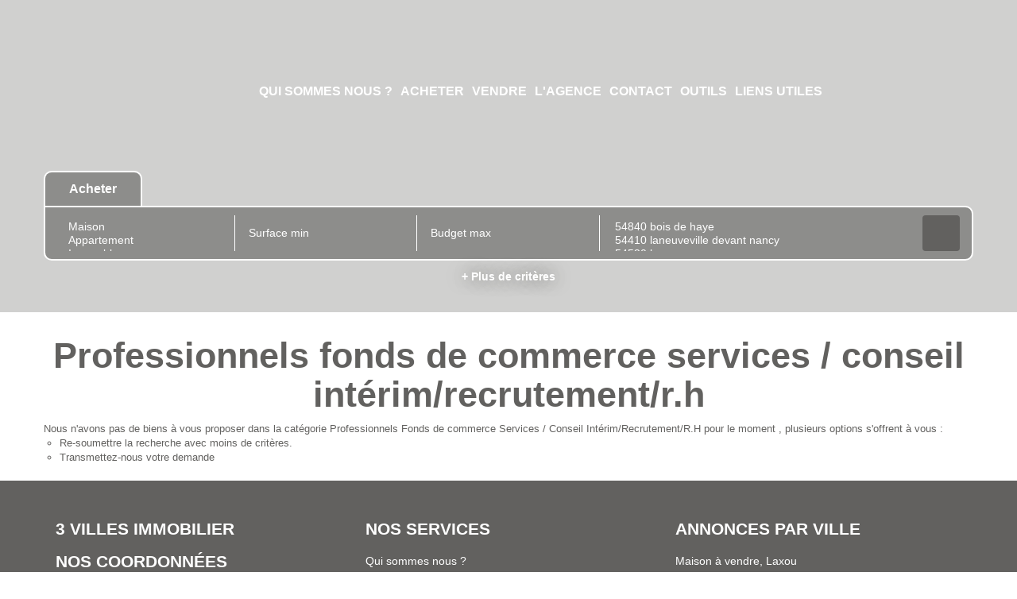

--- FILE ---
content_type: text/html; charset=UTF-8
request_url: https://www.3villesimmo.fr/type_bien/24-6-65-90/interim-recrutement-r-h.html
body_size: 2329
content:
<!DOCTYPE html>
<html lang="en">
<head>
    <meta charset="utf-8">
    <meta name="viewport" content="width=device-width, initial-scale=1">
    <title></title>
    <style>
        body {
            font-family: "Arial";
        }
    </style>
    <script type="text/javascript">
    window.awsWafCookieDomainList = [];
    window.gokuProps = {
"key":"AQIDAHjcYu/GjX+QlghicBgQ/7bFaQZ+m5FKCMDnO+vTbNg96AGlhHi1Tt3jMA/GFtH5LIj4AAAAfjB8BgkqhkiG9w0BBwagbzBtAgEAMGgGCSqGSIb3DQEHATAeBglghkgBZQMEAS4wEQQMrsnhacV11DhMw789AgEQgDv5hfH7gD3vgs8H8mN60eJSQJ7yQ5xLpo/RL94Stso4LMOTa2982QSpSxlWrnaZxJF2Y/RGmVre40xx1A==",
          "iv":"CgAF8yLFcwAABSrj",
          "context":"49Ueex8kyE8x1WQtCDxZBHPoKhdzLN3N5dpYB76Qe2Xjp/K8CzTI4yfSFGr3Ty0Cm6yfdQ9NRFgSrYC7NOSPIW5ZpcJS9feUE8+zreglf7OL3saBl1PgdTEBTFrUT2ybPpJiUU+qKPdolidJyS7YLu5rQlmX6W0qf2G6gBJ3viB4xUh1f/qWHo9kCB/bH7P84PhlUrDG1B+agtbpSgpyr2c0OGap3+b7Rf9EoY0WHIO/[base64]/13EBmB+MGq2TndfR1VpzjH0rhUKGR6jlUU7+Qg9X1Hm0u2eLlUL6Kt91oLsrNFkhGGTaDhd3TY5rOt/69lM1kNtZR5XDXGGxD0bTZCCOcceL39gL5g/j+y8J7AH+xTRgLvR6Y95fT30pNyDwcw4Bb2JJ4BM/HajHRdKsne9hbe6g=="
};
    </script>
    <script src="https://7813e45193b3.47e58bb0.eu-west-3.token.awswaf.com/7813e45193b3/28fa1170bc90/1cc501575660/challenge.js"></script>
</head>
<body>
    <div id="challenge-container"></div>
    <script type="text/javascript">
        AwsWafIntegration.saveReferrer();
        AwsWafIntegration.checkForceRefresh().then((forceRefresh) => {
            if (forceRefresh) {
                AwsWafIntegration.forceRefreshToken().then(() => {
                    window.location.reload(true);
                });
            } else {
                AwsWafIntegration.getToken().then(() => {
                    window.location.reload(true);
                });
            }
        });
    </script>
    <noscript>
        <h1>JavaScript is disabled</h1>
        In order to continue, we need to verify that you're not a robot.
        This requires JavaScript. Enable JavaScript and then reload the page.
    </noscript>
</body>
</html>